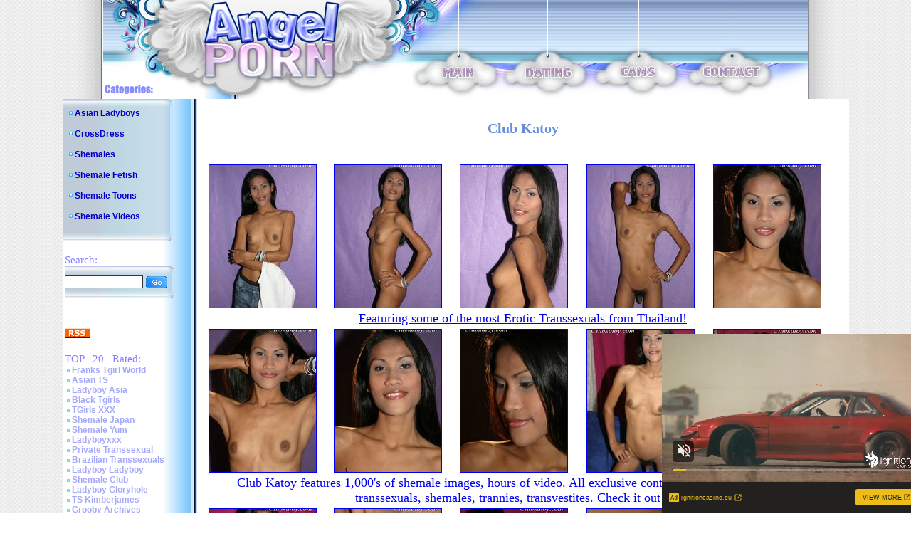

--- FILE ---
content_type: text/html; charset=utf-8
request_url: http://www.angel-porns.com/gallery/clubkatoy/0097yn/index.html
body_size: 3233
content:
<html><head>
<meta http-equiv="content-type" content="text/html; charset=UTF-8">
<title>Club Katoy - Features 1,000's of shemale images, hours of video. All exclusive 
content of tranny Thai ladyboys, transsexuals, shemales, trannies, transvestites.</title>
	<link rel="stylesheet" type="text/css" href="/images/style.css">
	<link rel="alternate" type="application/rss+xml" title="RSS" href="http://www.angel-porns.com/rss.xml">
<style type="text/css">
<!--
.style1 {
	font-family: Arial, Helvetica, sans-serif;
	font-size: 36px;
}
.style2 {color: #FFFFFF}
-->
</style>
<base target="_blank">
</head>
<body topmargin="0" leftmargin="0" bgcolor="#ffffff" marginheight="0" marginwidth="0">
<center>
<table border="0" cellpadding="0" cellspacing="0" width="990" height="113">
<tbody><tr><td rowspan="2"><img src="/images/logo_1.jpg" alt="Angel Porn" width="413" height="113"></td>
<td colspan="9"><img src="/images/logo_2.jpg" width="577" height="89"></td>
</tr><tr>
<td rowspan="2"><img src="/images/logo_3.jpg" width="62" height="50"></td>
<td><a href="http://www.angel-porns.com/"><img src="/images/logo_4.jpg" alt="Main" border="0" width="47" height="24"></a></td>
<td rowspan="2"><img src="/images/logo_5.jpg" width="70" height="50"></td>
<td><a href="http://www.findashemalelover.com/landing/3/FSL/cadwel90/3/LC/" target="_blank"><img src="/images/logo_6.jpg" alt="Dating" border="0" width="67" height="24"></a></td>
<td rowspan="2"><img src="/images/logo_7.jpg" width="67" height="50"></td>
<td><a href="http://ads.livepromotools.com/services/AdsRedirect.ashx?case=AngelPornsTxtlink" target="_blank"><img src="/images/logo_8.jpg" alt="Cams" border="0" width="51" height="24"></a></td>
<td rowspan="2"><img src="/images/logo_9.jpg" width="64" height="50"></td>
<td><a href="http://www.angel-porns.com/contact.html"><img src="/images/logo_10.jpg" alt="Contact" border="0" width="84" height="24"></a></td>
<td rowspan="2"><img src="/images/logo_11.jpg" width="65" height="50"></td>
</tr><tr>
<td><img src="/images/logo_12.jpg" width="413" height="26"></td>
<td><img src="/images/logo_13.jpg" width="47" height="26"></td>
<td><img src="/images/logo_14.jpg" width="67" height="26"></td>
<td><img src="/images/logo_15.jpg" width="51" height="26"></td>
<td><img src="/images/logo_16.jpg" width="84" height="26"></td>
</tr></tbody></table>
<table border="0" cellpadding="0" cellspacing="0" width="990">
<tbody><tr><td background="/images/l_col_bg.jpg" valign="top" width="189">
<table background="/images/cat_bg.jpg" border="0" cellpadding="0" cellspacing="0" width="155">
<tbody><tr><td><img src="/images/cat_1.jpg" width="155" height="13"></td>
</tr><tr>
<td width="155">
<img src="/images/bil_1.jpg" width="17" height="9"><a class="cat_list" href="http://www.angel-porns.com/reviews/Asian-Ladyboys.html">Asian Ladyboys</a> <br><br> 
<img src="/images/bil_1.jpg" width="17" height="9"><a class="cat_list" href="http://www.angel-porns.com/reviews/CrossDress.html">CrossDress</a> <br><br> 
<img src="/images/bil_1.jpg" width="17" height="9"><a class="cat_list" href="http://www.angel-porns.com/reviews/Shemales.html">Shemales</a> <br><br> 
<img src="/images/bil_1.jpg" width="17" height="9"><a class="cat_list" href="http://www.angel-porns.com/reviews/Shemale-Fetish.html">Shemale Fetish</a> <br><br> 
<img src="/images/bil_1.jpg" width="17" height="9"><a class="cat_list" href="http://www.angel-porns.com/reviews/Shemale-Toons.html">Shemale Toons</a> <br><br> 
<img src="/images/bil_1.jpg" width="17" height="9"><a class="cat_list" href="http://www.angel-porns.com/reviews/Shemale-Videos.html">Shemale Videos</a> <br><br>
</td>
</tr><tr><td>
<img src="/images/cat_2.jpg" width="155" height="13"></td>
</tr></tbody></table>

<br>
<table border="0" width="189">
<tbody><tr><td><span class="title">Search:</span><br>
<table background="/images/cat_bg.jpg" border="0" cellpadding="0" cellspacing="0" width="155">
<tbody><tr><td><img src="/images/cat_1.jpg" width="155" height="13"></td>
</tr><tr><td width="155">
<form name="{5C088896-C4CC-4430-A6D8-9DC9D2BE379D}" action="/asm.review.search.php" method="post" style="margin-bottom: 0px;">
<input name="spage" value="/search.html" id="search_form" type="hidden">
<input name="word" value="" id="search" type="text"> <input src="/images/s_btn.gif" align="top" border="0" type="image" width="32" height="19">
</form>
</td></tr><tr><td><img src="/images/cat_2.jpg" width="155" height="13"></td>
</tr></tbody></table>
</td></tr></tbody></table>
<br>
<table border="0" width="189">
<tbody><tr><td>
</td></tr></tbody></table>
<br>
<table border="0" width="189">
<tbody><tr><td>
<a href="http://www.angel-porns.com/rss.xml"><img src="/images/rssicon.gif" alt="RSS 2.0" border="0" width="36" height="14"></a>
</td></tr></tbody></table>
<br>
<table border="0" width="189">
<tbody><tr><td><span class="title">TOP &nbsp; 20 &nbsp; Rated:</span><br>
  <img src=/images/bil_2.jpg width=10 height=5><a class="other_lists" href="/reviews/about-franks-tgirlworld.html">Franks Tgirl World</a><br> 
  <img src=/images/bil_2.jpg width=10 height=5><a class="other_lists" href="/reviews/about-asiants.html">Asian TS</a><br> 
  <img src=/images/bil_2.jpg width=10 height=5><a class="other_lists" href="/reviews/about-ladyboy-asia.html">Ladyboy Asia</a><br> 
  <img src=/images/bil_2.jpg width=10 height=5><a class="other_lists" href="/reviews/about-black-tgirls.html">Black Tgirls</a><br> 
  <img src=/images/bil_2.jpg width=10 height=5><a class="other_lists" href="/reviews/about-tgirlsxxx.html">TGirls XXX</a><br> 
  <img src=/images/bil_2.jpg width=10 height=5><a class="other_lists" href="/reviews/about-shemalejapan.html">Shemale Japan</a><br> 
  <img src=/images/bil_2.jpg width=10 height=5><a class="other_lists" href="/reviews/about-shemaleyum.html">Shemale Yum</a><br> 
  <img src=/images/bil_2.jpg width=10 height=5><a class="other_lists" href="/reviews/about-ladyboyxxx.html">Ladyboyxxx</a><br> 
  <img src=/images/bil_2.jpg width=10 height=5><a class="other_lists" href="/reviews/about-PrivateTranssexual.html">Private Transsexual</a><br> 
  <img src=/images/bil_2.jpg width=10 height=5><a class="other_lists" href="/reviews/about-brazilian-transsexuals.html">Brazilian Transsexuals</a><br> 
  <img src=/images/bil_2.jpg width=10 height=5><a class="other_lists" href="/reviews/about-LadyboyLadyboy.html">Ladyboy Ladyboy</a><br> 
  <img src=/images/bil_2.jpg width=10 height=5><a class="other_lists" href="/reviews/about-Shemale-Club.html">Shemale Club</a><br> 
  <img src=/images/bil_2.jpg width=10 height=5><a class="other_lists" href="/reviews/about-ladyboygloryhole.html">Ladyboy Gloryhole</a><br> 
  <img src=/images/bil_2.jpg width=10 height=5><a class="other_lists" href="/reviews/about-ts-kimberjames.html">TS Kimberjames</a><br> 
  <img src=/images/bil_2.jpg width=10 height=5><a class="other_lists" href="/reviews/about-GroobyArchives.html">Grooby Archives</a><br> 
  <img src=/images/bil_2.jpg width=10 height=5><a class="other_lists" href="/reviews/about-TransexDomination.html">Transex Domination</a><br> 
  <img src=/images/bil_2.jpg width=10 height=5><a class="other_lists" href="/reviews/about-LatinaTranny.html">Latina Tranny</a><br> 
  <img src=/images/bil_2.jpg width=10 height=5><a class="other_lists" href="/reviews/about-Asian-American-Tgirls.html">Asian American Tgirls</a><br> 
  <img src=/images/bil_2.jpg width=10 height=5><a class="other_lists" href="/reviews/about-Russian-Tgirls.html">Russian Tgirls</a><br> 
  <img src=/images/bil_2.jpg width=10 height=5><a class="other_lists" href="/reviews/about-TGirl-Pornstar.html">TGirl Pornstar</a><br> 
  <img src=/images/bil_2.jpg width=10 height=5><a class="other_lists" href="/reviews/about-LadyboyCrush.html">Ladyboy Crush</a><br> 
  <img src=/images/bil_2.jpg width=10 height=5><a class="other_lists" href="/reviews/about-LadyboyGold.html">Ladyboy Gold</a><br> 
  <img src=/images/bil_2.jpg width=10 height=5><a class="other_lists" href="/reviews/about-LadyboyPussy.html">Ladyboy Pussy</a><br> 
  <img src=/images/bil_2.jpg width=10 height=5><a class="other_lists" href="/reviews/about-shemalejapanhardcore.html">Shemale Japan Hardcore</a><br> 
  <img src=/images/bil_2.jpg width=10 height=5><a class="other_lists" href="/reviews/about-Hot-Wendy-Williams.html">Hot Wendy Williams</a><br> 
  <img src=/images/bil_2.jpg width=10 height=5><a class="other_lists" href="/reviews/about-Canada-Tgirl.html">Canada Tgirl</a><br> 
  <img src=/images/bil_2.jpg width=10 height=5><a class="other_lists" href="/reviews/about-Tgir-BBW.html">Tgir BBW</a><br> 
  <img src=/images/bil_2.jpg width=10 height=5><a class="other_lists" href="/reviews/about-sexxxy-jade.html">Sexxxy Jade</a><br> 
  <img src=/images/bil_2.jpg width=10 height=5><a class="other_lists" href="/reviews/about-ts-jesse.html">TS Jesse</a><br> 
  <img src=/images/bil_2.jpg width=10 height=5><a class="other_lists" href="/reviews/about-TS-Raw.html">TS Raw</a><br> 
  <img src=/images/bil_2.jpg width=10 height=5><a class="other_lists" href="/reviews/about-Tgirl-40.html">Tgirl 40</a><br> 
  <img src=/images/bil_2.jpg width=10 height=5><a class="other_lists" href="/reviews/about-Asian-Shemales.html">Asian Shemales</a><br> 
  <img src=/images/bil_2.jpg width=10 height=5><a class="other_lists" href="/reviews/about-piladyboy.html">Piladyboy</a><br> 
  <img src=/images/bil_2.jpg width=10 height=5><a class="other_lists" href="/reviews/about-ladyboy-dildo.html">Ladyboy Dildo</a><br> 
  <img src=/images/bil_2.jpg width=10 height=5><a class="other_lists" href="/reviews/about-mia-isabella.html">Mia Isabella</a><br> 
  <img src=/images/bil_2.jpg width=10 height=5><a class="other_lists" href="/reviews/about-ts-foxxy.html">TS Foxxy</a><br> 
  <img src=/images/bil_2.jpg width=10 height=5><a class="other_lists" href="/reviews/about-arabladyboys.html">Arab Ladyboys</a><br> 
  <img src=/images/bil_2.jpg width=10 height=5><a class="other_lists" href="/reviews/about-morgan-bailey.html">Morgan Bailey</a><br> 
  <img src=/images/bil_2.jpg width=10 height=5><a class="other_lists" href="/reviews/about-captain-outrageous.html">Captain Outrageous</a><br> 
  <img src=/images/bil_2.jpg width=10 height=5><a class="other_lists" href="/reviews/about-ladyboysfuckedbareback.html">Ladyboys Fucked Bareback</a><br> 
  <img src=/images/bil_2.jpg width=10 height=5><a class="other_lists" href="/reviews/about-TSSeduction.html">TS Seduction</a><br> 
  <img src=/images/bil_2.jpg width=10 height=5><a class="other_lists" href="/reviews/about-shemalestrokers.html">Shemale Strokers</a><br> 
  <img src=/images/bil_2.jpg width=10 height=5><a class="other_lists" href="/reviews/about-Tgirl-Post-Op.html">Tgirl Post Op</a><br> 
  <img src=/images/bil_2.jpg width=10 height=5><a class="other_lists" href="/reviews/about-uk-tgirls.html">UK Tgirls</a><br> 
  <img src=/images/bil_2.jpg width=10 height=5><a class="other_lists" href="/reviews/about-megacockladyboys.html">Megacock Ladyboys</a><br> 
  <img src=/images/bil_2.jpg width=10 height=5><a class="other_lists" href="/reviews/about-ladyboywank.html">Ladyboy Wank</a><br> 
  <img src=/images/bil_2.jpg width=10 height=5><a class="other_lists" href="/reviews/about-ladyboycandyshop.html">Ladyboy Candy Shop</a><br> 
  <img src=/images/bil_2.jpg width=10 height=5><a class="other_lists" href="/reviews/about-hardcoreshemalevideo.html">Hardcore Shemale Video</a><br> 
  <img src=/images/bil_2.jpg width=10 height=5><a class="other_lists" href="/reviews/about-ladyboyhomeclips.html">Ladyboy Home Clips</a><br> 
  <img src=/images/bil_2.jpg width=10 height=5><a class="other_lists" href="/reviews/about-hazel-tucker.html">Hazel Tucker</a><br> 
</td></tr></tbody></table>
<br>
<br>

</td><td align="center" bgcolor="#ffffff" valign="top" width="801">

<br>
	
<!-- CONTENT START -->


<div class="review">
<h2>Club Katoy</h2>

<table border="0" cellpadding="2" cellspacing="2" width="98%">
	<tbody>
	<tr>
		<td colspan="2"><table width="100%" border="0">
<tr> 
<td><a href="sn001.jpg"><img src="tnsn001.jpg" alt="" border="1" height="200" width="150"></a></td>
<td><a href="sn002.jpg"><img src="tnsn002.jpg" alt="" border="1" height="200" width="150"></a></td>
<td><a href="sn003.jpg"><img src="tnsn003.jpg" alt="" border="1" height="200" width="150"></a></td>
<td><a href="sn004.jpg"><img src="tnsn004.jpg" alt="" border="1" height="200" width="150"></a></td>
<td><a href="sn005.jpg"><img src="tnsn005.jpg" alt="" border="1" height="200" width="150"></a></td>
</tr>
<tr>
<td colspan="5" align="center"><font size="4"><a href="http://join.ladyboygold.com/track/NTQzOjI6Ng/" title="Club Katoy" target="_blank">Featuring some of the most Erotic Transsexuals from Thailand!</a></font>
</td>
</tr>
<tr> 
<td><a href="sn006.jpg"><img src="tnsn006.jpg" alt="" border="1" height="200" width="150"></a></td>
<td><a href="sn007.jpg"><img src="tnsn007.jpg" alt="" border="1" height="200" width="150"></a></td>
<td><a href="sn008.jpg"><img src="tnsn008.jpg" alt="" border="1" height="200" width="150"></a></td>
<td><a href="sn009.jpg"><img src="tnsn009.jpg" alt="" border="1" height="200" width="150"></a></td>
<td><a href="sn010.jpg"><img src="tnsn010.jpg" alt="" border="1" height="200" width="150"></a></td>
</tr>
<tr>
<td colspan="5" align="center"><font size="4"><a href="http://join.ladyboygold.com/track/NTQzOjI6Ng/" title="Club Katoy" target="_blank">Club Katoy features 1,000's of shemale images, hours of video. All exclusive content of tranny Thai ladyboys, transsexuals, shemales, trannies, transvestites. Check it out now!</a></font>
</td>
</tr>
<tr> 
<td><a href="sn011.jpg"><img src="tnsn011.jpg" alt="" border="1" height="200" width="150"></a></td>
<td><a href="sn012.jpg"><img src="tnsn012.jpg" alt="" border="1" height="200" width="150"></a></td>
<td><a href="sn013.jpg"><img src="tnsn013.jpg" alt="" border="1" height="200" width="150"></a></td>
<td><a href="sn014.jpg"><img src="tnsn014.jpg" alt="" border="1" height="200" width="150"></a></td>
<td><a href="sn015.jpg"><img src="tnsn015.jpg" alt="" border="1" height="200" width="150"></a></td>
</tr>

        </table>
		  <br>
		  <br></td>
	</tr>

	<tr>
		<td align="center" width="50%">
			<font size="5">Visit <a href="http://join.ladyboygold.com/track/NTQzOjI6Ng/" title="Club Katoy" target="_blank">Club Katoy</a></font>		</td>
	    <td align="center" width="50%">			<font size="4"><a href="http://www.angel-porns.com/reviews/about-clubkatoy.html" title="Club Katoy" target="_blank">Read full review</a></font></td>
	</tr><br>


</table>
</div>
<hr size="1">






        <table border="0" width="500">
          <tbody><tr>
            <td colspan="5"><div align="center"><strong><font class="sitetitle">BEST Sites:</font></strong></div></td>
          </tr>
          <tr>
<tr>
			<td><div align="center"><a href="http://www.angel-porns.com/reviews/about-LadyboyLadyboy.html"><img src="http://www.asianladyboysplace.com/review-site-s18.jpg" alt="Ladyboy Ladyboy" title="Ladyboy Ladyboy" border="0" width="200" height="165"></a><br>
              <a href="http://www.angel-porns.com/reviews/about-LadyboyLadyboy.html">Ladyboy Ladyboy</a></div></td>

            <td><div align="center"><a href="http://www.angel-porns.com/reviews/about-shemalejapan.html"><img src="http://www.xmaturemix.com/review-site-s47.jpg" alt="Shemale Japan" title="Shemale Japan" border="0" width="200" height="165"></a><br>
              <a href="http://www.angel-porns.com/reviews/about-shemalejapan.html">Shemale Japan</a></div></td>

            <td><div align="center"><a href="http://www.angel-porns.com/reviews/about-tgirlshookup.html"><img src="http://www.angel-porns.com/files/thumb/review-site-s101.jpg" alt="Franks Tgirl World" title="Franks Tgirl World" border="0" width="200" height="165"></a><br>
              <a href="http://www.angel-porns.com/reviews/about-tgirlshookup.html">Tgirls Hookup</a></div></td>
</tr>
<tr>
			<td><div align="center">
<iframe src="//a.magsrv.com/iframe.php?idzone=5037350&size=300x250" width="300" height="250" scrolling="no" marginwidth="0" marginheight="0" frameborder="0"></iframe>
        
			</div></td>
			<td><div align="center">
<iframe src="//a.magsrv.com/iframe.php?idzone=5037350&size=300x250" width="300" height="250" scrolling="no" marginwidth="0" marginheight="0" frameborder="0"></iframe>
        
			</div></td>
			<td><div align="center">
<iframe src="//a.magsrv.com/iframe.php?idzone=5037350&size=300x250" width="300" height="250" scrolling="no" marginwidth="0" marginheight="0" frameborder="0"></iframe>
        
			</div></td>
</tr>

<script type="application/javascript" src="https://a.magsrv.com/video-slider.js"></script>
<script type="application/javascript">
var adConfig = {
    "idzone": 5046840,
    "frequency_period": 0,
    "close_after": 5,
    "on_complete": "repeat",
    "screen_density": 25,
    "cta_enabled": 1
};
VideoSlider.init(adConfig);
</script>
          </tr>
        </tbody></table>
<!-- CONTENT END -->

</td></tr>
</tbody></table>

<table border="0" cellpadding="0" cellspacing="0" width="990" height="102">
<tbody><tr><td><img src="/images/logo_bot_1.jpg" width="189" height="102"></td>
<td><img src="/images/logo_bot_2.jpg" alt="Angel Porn" width="256" height="102"></td>
<td align="center" background="/images/logo_bot_3.jpg" bgcolor="#e8e8e8" width="330" height="102"><br><br>
Copyrighted by <a href="http://www.angel-porns.com/">Angel Porn</a>, 2009. All rights reserved.<br>
</td><td><img src="/images/logo_bot_4.jpg" width="215" height="102"></td>
</tr></tbody></table>
</center>
</body></html>

--- FILE ---
content_type: text/css
request_url: http://www.angel-porns.com/images/style.css
body_size: 1413
content:
/* MAIN STUFF */
body {
	SCROLLBAR-FACE-COLOR: #C5D6FF; 
	SCROLLBAR-HIGHLIGHT-COLOR: white; 
	SCROLLBAR-SHADOW-COLOR: darkblue; 
	SCROLLBAR-ARROW-COLOR: white; 
	SCROLLBAR-BASE-COLOR: black;
	background-color: #ffffff;
	margin: 0;
	font-family: Verdana, Geneva, Arial, Helvetica, sans-serif;
	background: url(page_bg.jpg) 50% 0%;
	background-position: 50% 0%;
}
TD {
	FONT-SIZE: 12px; 
	FONT-WEIGHT: normal; 
	COLOR: #000366; 
	TEXT-DECORATION: none; 
	FONT-FAMILY: Tahoma
}
.title {
	font-size: 15px;
	font-family: "Impact", Times, serif;
	font-weight: normal;
	color: #8781FF;
}
.title2 {
	font-size: 35px;
	font-family: "Impact", Times, serif;
	font-weight: normal;
	color: #8781FF;
}
.review {
	font-size: 13px;
	font-family: "Verdana", Times, serif;
	font-weight: normal;
	font-style: normal;
	color: #678CDC;
}
.sitetitle {
	font-size: 16px;
	padding-left: 40px;
	font-family: Arial, "Verdana", Times, serif;
	font-weight: bold;
	color: #678CDC;
}
.section {
	font-size: 11px;
	font-family: "Verdana", Times, serif;
	font-weight: bold;
	font-style: normal;
	color: #678CDC;
}

.gsection {
	font-size: 11px;
	font-family: "Verdana", Times, serif;
	font-weight: bold;
	font-style: normal;
	color: #860000;
}
.rating {
	font-size: 10px;
}
A.cat_list:link {
	FONT-SIZE: 12px; 
	COLOR: #0000CD; 
	FONT-WEIGHT: bold; 
	FONT-FAMILY: Verdana, Arial, Sans-serif; 
	TEXT-DECORATION: none
}
A.cat_list:visited {
	FONT-SIZE: 12px; 
	COLOR: #0000CD; 
	FONT-WEIGHT: bold; 
	FONT-FAMILY: Verdana, Arial, Sans-serif; 
	TEXT-DECORATION: none
}
A.cat_list:active {
	FONT-SIZE: 12px;
	COLOR: #0000CD; 
	FONT-WEIGHT: bold; 
	FONT-FAMILY: Verdana, Arial, Sans-serif; 
	TEXT-DECORATION: none
}
A.cat_list:hover {
	FONT-SIZE: 12px; 
	COLOR: #0000CD; 
	background-color: #D7E3F5; 
	FONT-WEIGHT: bold; 
	FONT-FAMILY: Verdana, Arial, Sans-serif; 
	TEXT-DECORATION: underline
}
A.other_lists:link {
	FONT-SIZE: 12px; 
	COLOR: #A3A8FA; 
	FONT-WEIGHT: bold; 
	FONT-FAMILY: Verdana, Arial, Sans-serif; 
	TEXT-DECORATION: none
}
A.other_lists:visited {
	FONT-SIZE: 12px; 
	COLOR: #A3A8FA; 
	FONT-WEIGHT: bold; 
	FONT-FAMILY: Verdana, Arial, Sans-serif; 
	TEXT-DECORATION: none
}
A.other_lists:active {
	FONT-SIZE: 12px;
	COLOR: #A3A8FA; 
	FONT-WEIGHT: bold; 
	FONT-FAMILY: Verdana, Arial, Sans-serif; 
	TEXT-DECORATION: none
}
A.other_lists:hover {
	FONT-SIZE: 12px; 
	COLOR: #0000CD; 
	background-color: #D7E3F5; 
	FONT-WEIGHT: bold; 
	FONT-FAMILY: Verdana, Arial, Sans-serif; 
	TEXT-DECORATION: underline
}
#maintab {
	height: 100%;
	width: 1000px;
}
#ls {
	background: url(images/ls_bg.gif) repeat-y;
	width: 12px;
}
#rs {
	background: url(images/rs_bg.gif) repeat-y;
	width: 12px;
}
#header {
	background: #3ca9b8 url(images/slogan.gif) no-repeat right;
	height: 79px;
	border-bottom: 3px solid #363636;
}
/* MAIN STUFF END */
/* MENU 1 */
.m1 {
	background: #4e5354;
	font-size: 12px;
	color: #d7d7d7;
	height: 56px;
	border-bottom: 1px solid #4e5354;
	padding: 6px;
}
.m1h{
	color: #adc9cd;
	text-decoration: none;
	margin: 4px;
}
.m1h:visited{
	color: #adc9cd;
	text-decoration: none;
}
.s{
	color: White;
	margin: 4px;
}
/* MENU 1 END */
/* MENU 2 */
#m2 {
	background: #60c56b;
	height: 56px;
	width: 210px;
	border-bottom: 1px solid #363636;
	font-size: 10px;
	font-weight: bolder;
	padding: 0px;
	text-align: center;
}
#m2 a{
	color: #000;
	text-decoration: none;
	margin: 1px;
}
#m2 a:visited{
	color: #000;
	text-decoration: none;
}
#m2 form {
	margin: 2px;
	padding: 4px;
}
#search {
	 height: 18px;
	 width: 110px;
	 font-size: 11px;
	 border: 1px solid #363636;
}

/* MENU 2 END */
#ms {
	background: #4e5354;
	border-bottom: 1px solid #4e5354;
	width: 10px;
}
/* CONTENT */
#cont1 {
	height: 100%;
	vertical-align: top;
	padding: 8px;
	background: #fff;
}
h1 {
	font-weight: bolder;
	font-size: 12px;
	color: #363636;
	margin: 0;
}
p {
	font-size: 10px;
	color: #363636;
	margin: 5px 0 2px 0;
}
.ll {
	padding: 8px 0 8px 0;
}
.ll a {
	color: #005872;
	font-weight: bolder;
}
.ll a:visited {
	color: #005872;
}
.q {
	font-size: 10px;
	margin: 10px 0 10px 0;
}
.ind {
	color: #363636;
	font-size: 11px;
}
.la {
	color: #005872;
	font-weight: bolder;
}
.la:visited {
	color: #005872;
}
.lb {
	color: #005872;
}
.lb:visited {
	color: #005872;
}
/* CONTENT END */
#cs {
	background: #fff;
}
/* SIDE */
#side {
	background: #adc9cd;
	vertical-align: top;
}
.catname {
	color: #60c56b;
	font-size: 10px;
	font-weight: bolder;
	background: #232829;
	padding: 3px 3px 3px 10px;
	margin-bottom: 4px;
}
.cats {
	background: url(images/cat_border.gif) repeat-x bottom;
	font-size: 10px;
	padding: 0 0 6px 0;
	margin-bottom: 4px;
}
.cats a {
	color: #005872;
	display: block;
	padding: 0 0 0 20px;
}
.cats a:visited {
	color: #005872;
}

.cats .active:visited {
   color: White;
}

.c1 {
	color: #005872;
	font-size: 10px;
	font-weight: bolder;
	padding: 0 0 0 10px;
}
.links a {
	color: #58767a;
	display: block;
	padding: 0 0 0 10px;
	font-size: 10px;
	font-weight: bolder;
}
.links a:visited {
	color: #58767a;
}
/* FOOTER */
.footer {
	background: #545858;
	height: 43px;
	color: Silver;
	font-size: 10px;
	padding-left: 10px;
}
/* FOOTER END */
/* SUBMIT */
.freelink input, select {
	 height: 18px;
	 font-size: 11px;
	 border: 1px solid #363636;
}
textarea {
	font-size: 11px;
	border: 1px solid #363636;
	overflow: auto;
	width: 320px;
	font-family: Verdana, Geneva, Arial, Helvetica, sans-serif;
}
.freelink {
	width: 100%;
}
.freelink td {
	padding: 2px;
	vertical-align: top;
	font-size: 10px;
}
#thumb {
border-width:1px;
border-color: Darkblue;
}

--- FILE ---
content_type: text/xml;charset=UTF-8
request_url: http://s.magsrv.com/splash.php?idzone=5046840&cookieconsent=true
body_size: 4085
content:
<?xml version="1.0" encoding="UTF-8"?>
<VAST version="3.0">
  <Ad id="7898540">
    <InLine>
      <AdSystem>ExoClick</AdSystem>
      <AdTitle/>
      <Impression id="exotr"><![CDATA[http://s.magsrv.com/vregister.php?a=vimp&tracking_event=impression&idzone=5046840&14e291582d1d8cdfe2f1583c6b5b205a=tsVuZ8uHLtt4cdvLxq48_XLh659ddlTlK8E.fPdx6dd3Hj03c.WtqayWunDNE_7rgbjYlesYecz4a6oK3F35qq5WJHM2JXnI9s81MtW5qaTXA2w3a5TXBU5Tn569OnLlrgbnsZjgqfcpz6dOXPpz1wN1QVuZ.PPDxy5a4G8ZpXM.vDp28dOGuBtpitx6anDPrw8a4G2mJJ2IHpc._jz469OGuBu1imBiuCaXPjy6cuvjn38a4G5qs.3TXA2zTNdU5Tnw1wNtuWwNOZ8NcDbTFNMDlOfDXA3BVPnz58tdVjOfDXaxHY5nw3cOOuexmOCp9ylelitzPvw1z2MxwVPuUrtWU0uStYZonga2mJJ2IHpV2rKaXJWsM0TwNbl7T7Erzi9cy89jMcFT7lOfHW5e0.xK84vXMvK5XdNTFnx1sNr14TuZ8.Ot2amRivPXA3K5XdNTFnx1tTWS104LzUwPQSsR5on_dcDc9MzdjVa7TFbj01OGfHhrnpgagleXkmbcjz8a36656s.GupqlxyVelyqaOyuCaXPXZU5SvA3nw12UxrvsVP59.nTjza89uTXRjlw5.GW.HRtnl04dWmernnhrgknpcqqgmlXqrYrsqz4a4JJ6XKqoJpV4JbWI4G16XGKppc.Wulx1ylyleqCtxd.aquViRzNiV5yPbPNTLVuamk1sNsxzNRZ8NcDczrrlOfDXA3GxK3BK8vOw85nw1uXuNWVwTSr1wSOZ8N3DprgbbYrYaclrcpz764G2mKaYHKV6prKWnM.GuWapqmCevPhrglamelgrmXkmbcz4a63Kq15Jm3M.[base64].fDXU1TBPWu25WxBHn211NUwT1r2uU1QTS58dcDbDdrlNcFTlK7Da9eE7mfLjrgbnpmvwz662G16XKLHKq16XKrI68.OuBuVyu6amJevCdzPlrgbaYknYgelXrwncz4a6a2V4JbXJa5qcF4G89dNbK8Etrktc1OC8rEjmeuJzBe1iOxxfjnw1xOYL2sR2OL8s.GuJzBe1iOxxfnnw1xOYL2sR2OL9M.GuJzBe1iOxxfrnw1xOYL2sR2OL9s.GuJzBe1iOxxfvnw1xOYL2sR2OL.M.GuJzBe1iOxxfznw1xOYL2sR2OL8eGfDW03KvZUw85n05cOutmBtep9huCV5e1iOxzPhrqcamlbXZcqrXtYjscz4buHDhx662LGq4JpV3Y5pqc.[base64].2tmymPPXZU5Su0xPPBK9nx12VOUrtMTzwSvLu0uUWOStYZ8enThrsqcpXaYnngleXjctcjztYpgYrgml122WQN58e_bz25dOnPr568vPDj369.3nux159.fhns21rrgkcqrYknz49.3nty6dOfXW1NNFA41NLU5LXnxgA--&is_vast=0&should_log=0&cb=e2e_697a53738bb066.54571485]]></Impression>
      <Error><![CDATA[http://s.magsrv.com/vregister.php?a=vview&errorcode=[ERRORCODE]&idzone=5046840&dg=7898540-USA-124258378-0-0-1-0-InLine]]></Error>
      <Creatives>
        <Creative sequence="1" id="124258378">
          <Linear skipoffset="00:00:05">
            <Duration>00:00:00.000</Duration>
            <TrackingEvents>
              <Tracking id="prog_1" event="progress" offset="00:00:10.000"><![CDATA[http://s.magsrv.com/vregister.php?a=vview&should_log=0&cb=e2e_697a53738b6ab2.49985109&tracking_event=progress&progress=00:00:10.000&idzone=5046840&14e291582d1d8cdfe2f1583c6b5b205a=tsVuZ8uHLtt4cdvLxq48_XLh659ddlTlK8E.fPdx6dd3Hj03c.WtqayWunDNE_7rgbjYlesYecz4a6oK3F35qq5WJHM2JXnI9s81MtW5qaTXA2w3a5TXBU5Tn569OnLlrgbnsZjgqfcpz6dOXPpz1wN1QVuZ.PPDxy5a4G8ZpXM.vDp28dOGuBtpitx6anDPrw8a4G2mJJ2IHpc._jz469OGuBu1imBiuCaXPjy6cuvjn38a4G5qs.3TXA2zTNdU5Tnw1wNtuWwNOZ8NcDbTFNMDlOfDXA3BVPnz58tdVjOfDXaxHY5nw3cOOuexmOCp9ylelitzPvw1z2MxwVPuUrtWU0uStYZonga2mJJ2IHpV2rKaXJWsM0TwNbl7T7Erzi9cy89jMcFT7lOfHW5e0.xK84vXMvK5XdNTFnx1sNr14TuZ8.Ot2amRivPXA3K5XdNTFnx1tTWS104LzUwPQSsR5on_dcDc9MzdjVa7TFbj01OGfHhrnpgagleXkmbcjz8a36656s.GupqlxyVelyqaOyuCaXPXZU5SvA3nw12UxrvsVP59.nTjza89uTXRjlw5.GW.HRtnl04dWmernnhrgknpcqqgmlXqrYrsqz4a4JJ6XKqoJpV4JbWI4G16XGKppc.Wulx1ylyleqCtxd.aquViRzNiV5yPbPNTLVuamk1sNsxzNRZ8NcDczrrlOfDXA3GxK3BK8vOw85nw12wNuTLuWuS1563KaZqWpm3M9cDbbFbDTktblOffXA20xTTA5SvVNZS05nw1yzVNUwT158NcErUz0sFcy8kzbmfDXW5VWvJM25nw10uPQTSrvOTSsSOLwN59ePbr04.Nc9M1.C9VbFdlWe3jrgbnYprlcpz4a2oK8F3nJpWJHF4G8.nXh549..uVythqyCvBeema_BevCdzN.aquCV7XK5Ww1ZBXgvPTNfgu25U1TBPXBNLm1HNY3rYbZjmaiXtcpz1wST0uVVQTSrsRxrwS2sRwNr0uMVTS1Z8tdVjPLPhrqsZ558NdTVME9a9eE7meupqmCeteViRzPXU1TBPWva5TnrZpmuqcpXtcpz4a7ac.GuCWtymViPPhrlmXdslbqz4a4G6XKp5paoLXF42MJrK8.GuBuSyOuDGaVzPhrckYgjXgqnz4a6mqYJ6123K2II8.2upqmCete1ymqCaXPjrgbYbtcprgqcpXYbXrwncz5cdcDc9M1.GfXWw2vS5RY5VWvS5VZHXnx1wNyuV3TUxL14TuZ8tcDbTEk7ED0q9eE7mfDXTWyvBLa5LXNTgvA3nrprZXgltclrmpwXlYkcz1xOYL2sR2OL8c.GuJzBe1iOxxflnw1xOYL2sR2OL88.GuJzBe1iOxxfpnw1xOYL2sR2OL9c.GuJzBe1iOxxftnw1xOYL2sR2OL98.GuJzBe1iOxxfxnw1xOYL2sR2OL.c.GuJzBe1iOxxfjwz4a4G66WHXYGl6prKWnM.[base64].GuBtiqpytevCdzPtrtssgbz49.3nty6dOfXjz79uPXl26ce3nux159.fhhrv111wSOVVsST58e_bz25dOnPrrammigcamlqclrz4w--]]></Tracking>
            </TrackingEvents>
            <VideoClicks>
              <ClickThrough><![CDATA[http://s.magsrv.com/click.php?d=H4sIAAAAAAAAA2VQ2a7aMBD9lbzwSOTdySO9LUKFmwQIgfYFZQMishjHhEX..DqhopWuxvKMfY7PHA93XIcSoIE.KSXaEZ6M0NSsou6KZ5GUuZLp2W4LlZvL_N6MZZ4VMk.VLU5ihKdpkY3w90Zmq5kXRjPPC2crn9AUR2sAEXhcq1rUF9W0KptTuFFS7NZXKbI5i4C8zH_iKIzg5rm9ikt5rdp2ALjA62uZffYcsfOzOf.c.XuwPJ4n22AT8NqvypdCr_YqYZnB1PW8aVj7X0ApalOm22AfnMWPFTvtU_psbynfrz4.lt9.ucu9YQoRZEnm7RaJXIRZp6JwdVdB1wlvcV90v2MStJPxWJtZQc5chgjBVMf1MS_HopF1a6dNpbENCbUhJDZGGiKCqIO5oykgzDFzpsDpBYBmZEga9pvGhmwK9EUODGHdbjdrgKwBsgxkHeOyzOXDSstrco5V87AAcPmjtoo6y._WSVWl9dLvg0JGCXRMRShwIeemqzEI9F.8D.fNZi9fCDJjCmpqqL3NzXryH_1f4OGdDQCA1GRzsvFbq7Wr.NjKbvgPNCo9E.p3pw4h7c.1ixCNOQP8wBLCYnJwjctDwiFIc5YA_AcAxVE7qgIAAA--&cb=e2e_697a53738ac079.31739900]]></ClickThrough>
            </VideoClicks>
            <MediaFiles>
              <MediaFile delivery="progressive" type="video/mp4"><![CDATA[http://u3y8v8u4.aucdn.net/library/954422/d827d4f052fcfb32776e26c12061f9483b5ed6cf.mp4]]></MediaFile>
            </MediaFiles>
            <Icons>
              <Icon>
                <IconClicks>
                  <IconClickThrough>invizibletrck.site</IconClickThrough>
                </IconClicks>
              </Icon>
            </Icons>
          </Linear>
        </Creative>
      </Creatives>
      <Extensions>
        <Extension>
          <TitleCTA>
            <MobileText>View More</MobileText>
            <PCText>View More</PCText>
            <DisplayUrl><![CDATA[ignitioncasino.eu]]></DisplayUrl>
            <Tracking><![CDATA[http://s.magsrv.com/click.php?d=H4sIAAAAAAAAA2VQ2a7aMBD9lbzwSOTdySO9LUKFmwQIgfYFZQMishjHhEX..DqhopWuxvKMfY7PHA93XIcSoIE.KSXaEZ6M0NSsou6KZ5GUuZLp2W4LlZvL_N6MZZ4VMk.VLU5ihKdpkY3w90Zmq5kXRjPPC2crn9AUR2sAEXhcq1rUF9W0KptTuFFS7NZXKbI5i4C8zH_iKIzg5rm9ikt5rdp2ALjA62uZffYcsfOzOf.c.XuwPJ4n22AT8NqvypdCr_YqYZnB1PW8aVj7X0ApalOm22AfnMWPFTvtU_psbynfrz4.lt9.ucu9YQoRZEnm7RaJXIRZp6JwdVdB1wlvcV90v2MStJPxWJtZQc5chgjBVMf1MS_HopF1a6dNpbENCbUhJDZGGiKCqIO5oykgzDFzpsDpBYBmZEga9pvGhmwK9EUODGHdbjdrgKwBsgxkHeOyzOXDSstrco5V87AAcPmjtoo6y._WSVWl9dLvg0JGCXRMRShwIeemqzEI9F.8D.fNZi9fCDJjCmpqqL3NzXryH_1f4OGdDQCA1GRzsvFbq7Wr.NjKbvgPNCo9E.p3pw4h7c.1ixCNOQP8wBLCYnJwjctDwiFIc5YA_AcAxVE7qgIAAA--&cb=e2e_697a53738ac079.31739900]]></Tracking>
          </TitleCTA>
        </Extension>
      </Extensions>
    </InLine>
  </Ad>
</VAST>
